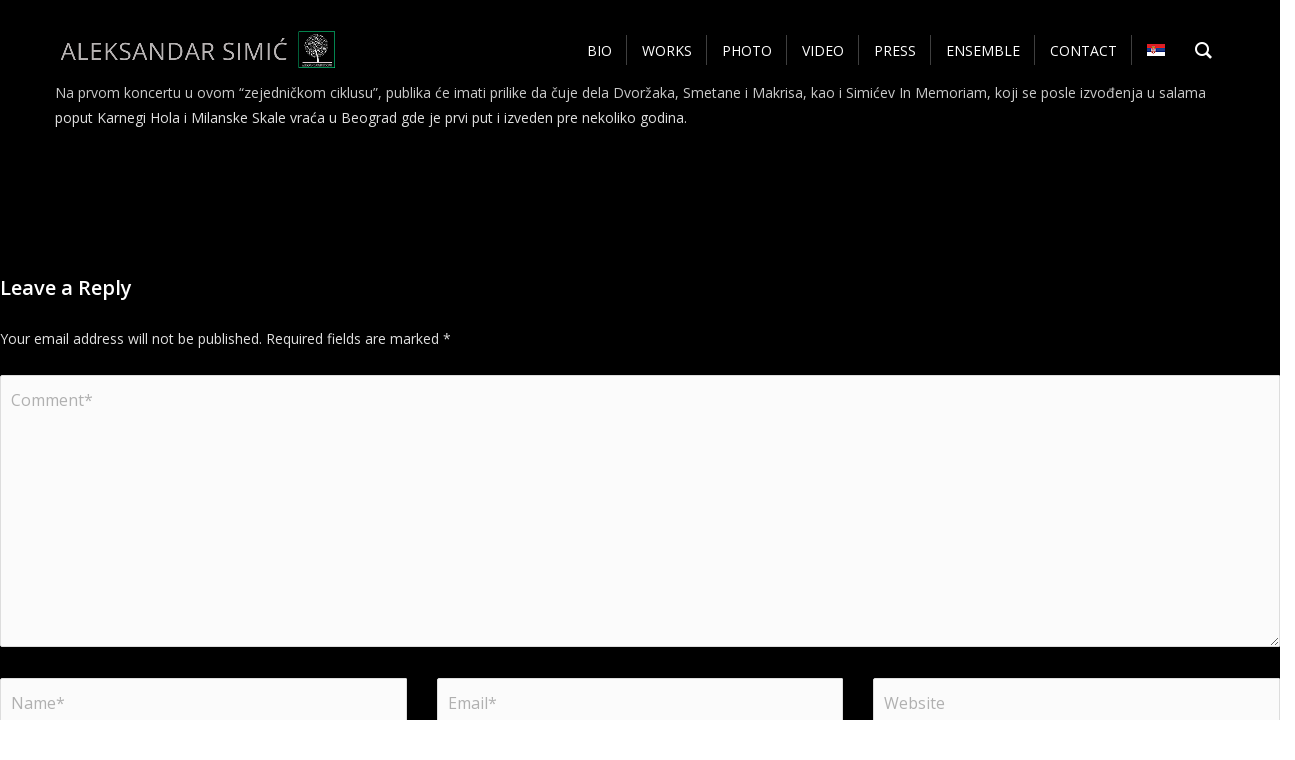

--- FILE ---
content_type: text/html; charset=UTF-8
request_url: https://aleksandarsimic.com/press/muzicka-molitva-za-mir-novi-magazin/
body_size: 17066
content:
<!DOCTYPE html>
<html lang="en-US">
<head>
	<meta charset="UTF-8">
	<meta http-equiv="X-UA-Compatible" content="IE=edge">
	<meta name="viewport" content="width=device-width, initial-scale=1">
	<script data-cfasync="false" id="ao_optimized_gfonts_config">WebFontConfig={google:{families:["Open Sans:300,400,600,700,800,300italic,400italic,600italic,700italic,800italic"] },classes:false, events:false, timeout:1500};</script><link rel="profile" href="http://gmpg.org/xfn/11">
	<link rel="pingback" href="https://aleksandarsimic.com/xmlrpc.php">

	<meta name='robots' content='index, follow, max-image-preview:large, max-snippet:-1, max-video-preview:-1' />
	
	<link rel="alternate" hreflang="en" href="https://aleksandarsimic.com/press/muzicka-molitva-za-mir-novi-magazin/" />
<link rel="alternate" hreflang="sr" href="https://aleksandarsimic.com/sr/press/muzicka-molitva-za-mir-novi-magazin/" />
<link rel="alternate" hreflang="x-default" href="https://aleksandarsimic.com/press/muzicka-molitva-za-mir-novi-magazin/" />

	<!-- This site is optimized with the Yoast SEO plugin v20.9 - https://yoast.com/wordpress/plugins/seo/ -->
	<link media="all" href="https://aleksandarsimic.com/wp-content/cache/autoptimize/css/autoptimize_1a464397f1eb6025f9a2843e0ba09413.css" rel="stylesheet"><title>Muzička molitva za mir /Novi Magazin/ - Aleksandar Simić</title>
	<link rel="canonical" href="https://aleksandarsimic.com/press/muzicka-molitva-za-mir-novi-magazin/" />
	<meta property="og:locale" content="en_US" />
	<meta property="og:type" content="article" />
	<meta property="og:title" content="Muzička molitva za mir /Novi Magazin/ - Aleksandar Simić" />
	<meta property="og:description" content="Na prvom koncertu u ovom &#8220;zejedničkom ciklusu&#8221;, publika će imati prilike da čuje dela Dvoržaka, Smetane i Makrisa, kao i Simićev In Memoriam, koji se posle izvođenja u salama poput Karnegi Hola i Milanske Skale vraća u Beograd gde je prvi put i izveden pre nekoliko godina." />
	<meta property="og:url" content="https://aleksandarsimic.com/press/muzicka-molitva-za-mir-novi-magazin/" />
	<meta property="og:site_name" content="Aleksandar Simić" />
	<meta property="article:modified_time" content="2019-01-17T21:44:39+00:00" />
	<meta property="og:image" content="https://aleksandarsimic.com/wp-content/uploads/2019/01/64-Novi-Magazin-Muzicka-molitva-za-mir-Simfonijskog-orkestra-Makris.jpg" />
	<meta property="og:image:width" content="344" />
	<meta property="og:image:height" content="471" />
	<meta property="og:image:type" content="image/jpeg" />
	<meta name="twitter:card" content="summary_large_image" />
	<script type="application/ld+json" class="yoast-schema-graph">{"@context":"https://schema.org","@graph":[{"@type":"WebPage","@id":"https://aleksandarsimic.com/press/muzicka-molitva-za-mir-novi-magazin/","url":"https://aleksandarsimic.com/press/muzicka-molitva-za-mir-novi-magazin/","name":"Muzička molitva za mir /Novi Magazin/ - Aleksandar Simić","isPartOf":{"@id":"https://aleksandarsimic.com/#website"},"primaryImageOfPage":{"@id":"https://aleksandarsimic.com/press/muzicka-molitva-za-mir-novi-magazin/#primaryimage"},"image":{"@id":"https://aleksandarsimic.com/press/muzicka-molitva-za-mir-novi-magazin/#primaryimage"},"thumbnailUrl":"https://aleksandarsimic.com/wp-content/uploads/2019/01/64-Novi-Magazin-Muzicka-molitva-za-mir-Simfonijskog-orkestra-Makris.jpg","datePublished":"2019-01-17T21:44:36+00:00","dateModified":"2019-01-17T21:44:39+00:00","breadcrumb":{"@id":"https://aleksandarsimic.com/press/muzicka-molitva-za-mir-novi-magazin/#breadcrumb"},"inLanguage":"en-US","potentialAction":[{"@type":"ReadAction","target":["https://aleksandarsimic.com/press/muzicka-molitva-za-mir-novi-magazin/"]}]},{"@type":"ImageObject","inLanguage":"en-US","@id":"https://aleksandarsimic.com/press/muzicka-molitva-za-mir-novi-magazin/#primaryimage","url":"https://aleksandarsimic.com/wp-content/uploads/2019/01/64-Novi-Magazin-Muzicka-molitva-za-mir-Simfonijskog-orkestra-Makris.jpg","contentUrl":"https://aleksandarsimic.com/wp-content/uploads/2019/01/64-Novi-Magazin-Muzicka-molitva-za-mir-Simfonijskog-orkestra-Makris.jpg","width":344,"height":471},{"@type":"BreadcrumbList","@id":"https://aleksandarsimic.com/press/muzicka-molitva-za-mir-novi-magazin/#breadcrumb","itemListElement":[{"@type":"ListItem","position":1,"name":"Home","item":"https://aleksandarsimic.com/"},{"@type":"ListItem","position":2,"name":"Press","item":"https://aleksandarsimic.com/press-items/"},{"@type":"ListItem","position":3,"name":"Muzička molitva za mir /Novi Magazin/"}]},{"@type":"WebSite","@id":"https://aleksandarsimic.com/#website","url":"https://aleksandarsimic.com/","name":"Aleksandar Simić","description":"","potentialAction":[{"@type":"SearchAction","target":{"@type":"EntryPoint","urlTemplate":"https://aleksandarsimic.com/?s={search_term_string}"},"query-input":"required name=search_term_string"}],"inLanguage":"en-US"}]}</script>
	<!-- / Yoast SEO plugin. -->


<link href='https://fonts.gstatic.com' crossorigin='anonymous' rel='preconnect' />
<link href='https://ajax.googleapis.com' rel='preconnect' />
<link href='https://fonts.googleapis.com' rel='preconnect' />
<link rel="alternate" type="application/rss+xml" title="Aleksandar Simić &raquo; Feed" href="https://aleksandarsimic.com/feed/" />
<link rel="alternate" type="application/rss+xml" title="Aleksandar Simić &raquo; Comments Feed" href="https://aleksandarsimic.com/comments/feed/" />
<link rel="alternate" type="application/rss+xml" title="Aleksandar Simić &raquo; Muzička molitva za mir /Novi Magazin/ Comments Feed" href="https://aleksandarsimic.com/press/muzicka-molitva-za-mir-novi-magazin/feed/" />
<!-- Global site tag (gtag.js) - Google Analytics -->
<script async src="https://www.googletagmanager.com/gtag/js?id=UA-135935172-1"></script>
<script>
  window.dataLayer = window.dataLayer || [];
  function gtag(){dataLayer.push(arguments);}
  gtag('js', new Date());

  gtag('config', 'UA-135935172-1');
</script>

<script type="text/javascript">
/* <![CDATA[ */
window._wpemojiSettings = {"baseUrl":"https:\/\/s.w.org\/images\/core\/emoji\/15.0.3\/72x72\/","ext":".png","svgUrl":"https:\/\/s.w.org\/images\/core\/emoji\/15.0.3\/svg\/","svgExt":".svg","source":{"concatemoji":"https:\/\/aleksandarsimic.com\/wp-includes\/js\/wp-emoji-release.min.js?ver=6.7.4"}};
/*! This file is auto-generated */
!function(i,n){var o,s,e;function c(e){try{var t={supportTests:e,timestamp:(new Date).valueOf()};sessionStorage.setItem(o,JSON.stringify(t))}catch(e){}}function p(e,t,n){e.clearRect(0,0,e.canvas.width,e.canvas.height),e.fillText(t,0,0);var t=new Uint32Array(e.getImageData(0,0,e.canvas.width,e.canvas.height).data),r=(e.clearRect(0,0,e.canvas.width,e.canvas.height),e.fillText(n,0,0),new Uint32Array(e.getImageData(0,0,e.canvas.width,e.canvas.height).data));return t.every(function(e,t){return e===r[t]})}function u(e,t,n){switch(t){case"flag":return n(e,"\ud83c\udff3\ufe0f\u200d\u26a7\ufe0f","\ud83c\udff3\ufe0f\u200b\u26a7\ufe0f")?!1:!n(e,"\ud83c\uddfa\ud83c\uddf3","\ud83c\uddfa\u200b\ud83c\uddf3")&&!n(e,"\ud83c\udff4\udb40\udc67\udb40\udc62\udb40\udc65\udb40\udc6e\udb40\udc67\udb40\udc7f","\ud83c\udff4\u200b\udb40\udc67\u200b\udb40\udc62\u200b\udb40\udc65\u200b\udb40\udc6e\u200b\udb40\udc67\u200b\udb40\udc7f");case"emoji":return!n(e,"\ud83d\udc26\u200d\u2b1b","\ud83d\udc26\u200b\u2b1b")}return!1}function f(e,t,n){var r="undefined"!=typeof WorkerGlobalScope&&self instanceof WorkerGlobalScope?new OffscreenCanvas(300,150):i.createElement("canvas"),a=r.getContext("2d",{willReadFrequently:!0}),o=(a.textBaseline="top",a.font="600 32px Arial",{});return e.forEach(function(e){o[e]=t(a,e,n)}),o}function t(e){var t=i.createElement("script");t.src=e,t.defer=!0,i.head.appendChild(t)}"undefined"!=typeof Promise&&(o="wpEmojiSettingsSupports",s=["flag","emoji"],n.supports={everything:!0,everythingExceptFlag:!0},e=new Promise(function(e){i.addEventListener("DOMContentLoaded",e,{once:!0})}),new Promise(function(t){var n=function(){try{var e=JSON.parse(sessionStorage.getItem(o));if("object"==typeof e&&"number"==typeof e.timestamp&&(new Date).valueOf()<e.timestamp+604800&&"object"==typeof e.supportTests)return e.supportTests}catch(e){}return null}();if(!n){if("undefined"!=typeof Worker&&"undefined"!=typeof OffscreenCanvas&&"undefined"!=typeof URL&&URL.createObjectURL&&"undefined"!=typeof Blob)try{var e="postMessage("+f.toString()+"("+[JSON.stringify(s),u.toString(),p.toString()].join(",")+"));",r=new Blob([e],{type:"text/javascript"}),a=new Worker(URL.createObjectURL(r),{name:"wpTestEmojiSupports"});return void(a.onmessage=function(e){c(n=e.data),a.terminate(),t(n)})}catch(e){}c(n=f(s,u,p))}t(n)}).then(function(e){for(var t in e)n.supports[t]=e[t],n.supports.everything=n.supports.everything&&n.supports[t],"flag"!==t&&(n.supports.everythingExceptFlag=n.supports.everythingExceptFlag&&n.supports[t]);n.supports.everythingExceptFlag=n.supports.everythingExceptFlag&&!n.supports.flag,n.DOMReady=!1,n.readyCallback=function(){n.DOMReady=!0}}).then(function(){return e}).then(function(){var e;n.supports.everything||(n.readyCallback(),(e=n.source||{}).concatemoji?t(e.concatemoji):e.wpemoji&&e.twemoji&&(t(e.twemoji),t(e.wpemoji)))}))}((window,document),window._wpemojiSettings);
/* ]]> */
</script>









<link rel='stylesheet' id='groovy-menu-style-fonts-groovy-28328-css' href='https://aleksandarsimic.com/wp-content/cache/autoptimize/css/autoptimize_single_e33971b2bde70c794d7e198c608769dc.css?ver=2.6.3' type='text/css' media='all' />
<link rel='stylesheet' id='groovy-menu-style-fonts-groovy-69018-css' href='https://aleksandarsimic.com/wp-content/cache/autoptimize/css/autoptimize_single_6f2d3d19caed986d1a491576e595d7ad.css?ver=2.6.3' type='text/css' media='all' />

<link rel='preload' as='font' crossorigin='anonymous' id='groovy-menu-font-awesome-file-css' href='https://aleksandarsimic.com/wp-content/plugins/groovy-menu/assets/fonts/fontawesome-webfont.woff2?v=4.7.0' type='font/woff2' media='all' />

<link rel='preload' as='font' crossorigin='anonymous' id='groovy-menu-font-internal-file-css' href='https://aleksandarsimic.com/wp-content/plugins/groovy-menu/assets/fonts/crane-font.woff?hhxb42' type='font/woff' media='all' />



<link rel='stylesheet' id='groovy-menu-preset-style-2275-css' href='https://aleksandarsimic.com/wp-content/cache/autoptimize/css/autoptimize_single_591c222eb8cb7cb0162231581709f10f.css?ver=5f051136a88da24112afef5bec471a5d' type='text/css' media='all' />
<link rel='stylesheet' id='bsf-Defaults-css' href='https://aleksandarsimic.com/wp-content/cache/autoptimize/css/autoptimize_single_36ea4805809e6b690c2f5126a0808297.css?ver=3.19.11' type='text/css' media='all' />






<script type="text/javascript" id="jquery-core-js-extra">
/* <![CDATA[ */
var slide_in = {"demo_dir":"https:\/\/aleksandarsimic.com\/wp-content\/plugins\/convertplug\/modules\/slide_in\/assets\/demos"};
/* ]]> */
</script>
<script type="text/javascript" src="https://aleksandarsimic.com/wp-includes/js/jquery/jquery.min.js?ver=3.7.1" id="jquery-core-js"></script>

<script type="text/javascript" id="layerslider-utils-js-extra">
/* <![CDATA[ */
var LS_Meta = {"v":"6.11.1","fixGSAP":"1"};
/* ]]> */
</script>





<script type="text/javascript" id="__ytprefs__-js-extra">
/* <![CDATA[ */
var _EPYT_ = {"ajaxurl":"https:\/\/aleksandarsimic.com\/wp-admin\/admin-ajax.php","security":"b4e1ca4d9c","gallery_scrolloffset":"20","eppathtoscripts":"https:\/\/aleksandarsimic.com\/wp-content\/plugins\/youtube-embed-plus\/scripts\/","eppath":"https:\/\/aleksandarsimic.com\/wp-content\/plugins\/youtube-embed-plus\/","epresponsiveselector":"[\"iframe.__youtube_prefs__\",\"iframe[src*='youtube.com']\",\"iframe[src*='youtube-nocookie.com']\",\"iframe[data-ep-src*='youtube.com']\",\"iframe[data-ep-src*='youtube-nocookie.com']\",\"iframe[data-ep-gallerysrc*='youtube.com']\"]","epdovol":"1","version":"14.1.6.2","evselector":"iframe.__youtube_prefs__[src], iframe[src*=\"youtube.com\/embed\/\"], iframe[src*=\"youtube-nocookie.com\/embed\/\"]","ajax_compat":"","maxres_facade":"eager","ytapi_load":"light","pause_others":"","stopMobileBuffer":"1","facade_mode":"","not_live_on_channel":"","vi_active":"","vi_js_posttypes":[]};
/* ]]> */
</script>

<meta name="generator" content="Powered by LayerSlider 6.11.1 - Multi-Purpose, Responsive, Parallax, Mobile-Friendly Slider Plugin for WordPress." />
<!-- LayerSlider updates and docs at: https://layerslider.kreaturamedia.com -->
<link rel="https://api.w.org/" href="https://aleksandarsimic.com/wp-json/" /><link rel="EditURI" type="application/rsd+xml" title="RSD" href="https://aleksandarsimic.com/xmlrpc.php?rsd" />
<meta name="generator" content="WordPress 6.7.4" />
<link rel='shortlink' href='https://aleksandarsimic.com/?p=1612' />
<link rel="alternate" title="oEmbed (JSON)" type="application/json+oembed" href="https://aleksandarsimic.com/wp-json/oembed/1.0/embed?url=https%3A%2F%2Faleksandarsimic.com%2Fpress%2Fmuzicka-molitva-za-mir-novi-magazin%2F" />
<link rel="alternate" title="oEmbed (XML)" type="text/xml+oembed" href="https://aleksandarsimic.com/wp-json/oembed/1.0/embed?url=https%3A%2F%2Faleksandarsimic.com%2Fpress%2Fmuzicka-molitva-za-mir-novi-magazin%2F&#038;format=xml" />
<meta name="generator" content="WPML ver:4.6.4 stt:1,50;" />
<meta name="generator" content="Powered by WPBakery Page Builder - drag and drop page builder for WordPress."/>
<meta name="generator" content="Powered by Slider Revolution 6.5.15 - responsive, Mobile-Friendly Slider Plugin for WordPress with comfortable drag and drop interface." />
<script>function setREVStartSize(e){
			//window.requestAnimationFrame(function() {
				window.RSIW = window.RSIW===undefined ? window.innerWidth : window.RSIW;
				window.RSIH = window.RSIH===undefined ? window.innerHeight : window.RSIH;
				try {
					var pw = document.getElementById(e.c).parentNode.offsetWidth,
						newh;
					pw = pw===0 || isNaN(pw) ? window.RSIW : pw;
					e.tabw = e.tabw===undefined ? 0 : parseInt(e.tabw);
					e.thumbw = e.thumbw===undefined ? 0 : parseInt(e.thumbw);
					e.tabh = e.tabh===undefined ? 0 : parseInt(e.tabh);
					e.thumbh = e.thumbh===undefined ? 0 : parseInt(e.thumbh);
					e.tabhide = e.tabhide===undefined ? 0 : parseInt(e.tabhide);
					e.thumbhide = e.thumbhide===undefined ? 0 : parseInt(e.thumbhide);
					e.mh = e.mh===undefined || e.mh=="" || e.mh==="auto" ? 0 : parseInt(e.mh,0);
					if(e.layout==="fullscreen" || e.l==="fullscreen")
						newh = Math.max(e.mh,window.RSIH);
					else{
						e.gw = Array.isArray(e.gw) ? e.gw : [e.gw];
						for (var i in e.rl) if (e.gw[i]===undefined || e.gw[i]===0) e.gw[i] = e.gw[i-1];
						e.gh = e.el===undefined || e.el==="" || (Array.isArray(e.el) && e.el.length==0)? e.gh : e.el;
						e.gh = Array.isArray(e.gh) ? e.gh : [e.gh];
						for (var i in e.rl) if (e.gh[i]===undefined || e.gh[i]===0) e.gh[i] = e.gh[i-1];
											
						var nl = new Array(e.rl.length),
							ix = 0,
							sl;
						e.tabw = e.tabhide>=pw ? 0 : e.tabw;
						e.thumbw = e.thumbhide>=pw ? 0 : e.thumbw;
						e.tabh = e.tabhide>=pw ? 0 : e.tabh;
						e.thumbh = e.thumbhide>=pw ? 0 : e.thumbh;
						for (var i in e.rl) nl[i] = e.rl[i]<window.RSIW ? 0 : e.rl[i];
						sl = nl[0];
						for (var i in nl) if (sl>nl[i] && nl[i]>0) { sl = nl[i]; ix=i;}
						var m = pw>(e.gw[ix]+e.tabw+e.thumbw) ? 1 : (pw-(e.tabw+e.thumbw)) / (e.gw[ix]);
						newh =  (e.gh[ix] * m) + (e.tabh + e.thumbh);
					}
					var el = document.getElementById(e.c);
					if (el!==null && el) el.style.height = newh+"px";
					el = document.getElementById(e.c+"_wrapper");
					if (el!==null && el) {
						el.style.height = newh+"px";
						el.style.display = "block";
					}
				} catch(e){
					console.log("Failure at Presize of Slider:" + e)
				}
			//});
		  };</script>
		
		<noscript><style> .wpb_animate_when_almost_visible { opacity: 1; }</style></noscript>
<script data-cfasync="false" id="ao_optimized_gfonts_webfontloader">(function() {var wf = document.createElement('script');wf.src='https://ajax.googleapis.com/ajax/libs/webfont/1/webfont.js';wf.type='text/javascript';wf.async='true';var s=document.getElementsByTagName('script')[0];s.parentNode.insertBefore(wf, s);})();</script></head>

<body class="press_items-template-default single single-press_items postid-1612 groovy_menu_2-6-3 crane_1-5-15 crane-regular-page wpb-js-composer js-comp-ver-6.8.0 vc_responsive">

	<header class="gm-navbar gm-preset-id-2275 gm-navbar--align-left gm-navbar--style-1 gm-top-links-align-right gm-navbar--toolbar-false gm-navbar--has-divider gm-navbar--has-shadow gm-navbar--shadow-tiny gm-navbar--has-shadow-sticky gm-navbar--shadow-dropdown-medium gm-dropdown-hover-style-default gm-dropdown-appearance-default gm-dropdown-with-scrollbar"
	        id="gm-69731ea47fa9c" data-version="2.6.3">
		<div class="gm-wrapper"><div class="gm-inner">
				<div class="gm-inner-bg"></div>
				<div class="gm-container"><div class="gm-logo"><a href="https://aleksandarsimic.com" ><img src="https://aleksandarsimic.com/wp-content/uploads/2019/03/logo.png" width="800" height="129" class="gm-logo__img gm-logo__img-default" alt="" /><img src="https://aleksandarsimic.com/wp-content/uploads/2019/03/logo.png" width="800" height="129" class="gm-logo__img gm-logo__img-sticky" alt="" /><img src="https://aleksandarsimic.com/wp-content/uploads/2019/03/logo.png" width="800" height="129" class="gm-logo__img gm-logo__img-mobile" alt="" /></a></div><div class="gm-menu-btn gm-burger hamburger"><div class="hamburger-box"><div class="hamburger-inner"></div></div></div><div class="gm-main-menu-wrapper"><nav id="gm-main-menu"><ul id="menu-main-menu" class="gm-navbar-nav"><li id="menu-item-410" class="menu-item menu-item-type-post_type menu-item-object-page gm-menu-item gm-menu-item--lvl-0"><a href="https://aleksandarsimic.com/bio/" class="gm-anchor"><span class="gm-menu-item__txt-wrapper"><span class="gm-menu-item__txt">bio</span></span></a></li>
<li id="menu-item-409" class="menu-item menu-item-type-post_type menu-item-object-page gm-menu-item gm-menu-item--lvl-0"><a href="https://aleksandarsimic.com/works/" class="gm-anchor"><span class="gm-menu-item__txt-wrapper"><span class="gm-menu-item__txt">works</span></span></a></li>
<li id="menu-item-408" class="menu-item menu-item-type-post_type menu-item-object-page gm-menu-item gm-menu-item--lvl-0"><a href="https://aleksandarsimic.com/photo/" class="gm-anchor"><span class="gm-menu-item__txt-wrapper"><span class="gm-menu-item__txt">photo</span></span></a></li>
<li id="menu-item-407" class="menu-item menu-item-type-post_type menu-item-object-page gm-menu-item gm-menu-item--lvl-0"><a href="https://aleksandarsimic.com/video/" class="gm-anchor"><span class="gm-menu-item__txt-wrapper"><span class="gm-menu-item__txt">video</span></span></a></li>
<li id="menu-item-1421" class="menu-item menu-item-type-post_type_archive menu-item-object-press_items gm-menu-item gm-menu-item--lvl-0"><a href="https://aleksandarsimic.com/press-items/" class="gm-anchor"><span class="gm-menu-item__txt-wrapper"><span class="gm-menu-item__txt">press</span></span></a></li>
<li id="menu-item-405" class="menu-item menu-item-type-post_type menu-item-object-page gm-menu-item gm-menu-item--lvl-0"><a href="https://aleksandarsimic.com/ensemble/" class="gm-anchor"><span class="gm-menu-item__txt-wrapper"><span class="gm-menu-item__txt">ensemble</span></span></a></li>
<li id="menu-item-404" class="menu-item menu-item-type-post_type menu-item-object-page gm-menu-item gm-menu-item--lvl-0"><a href="https://aleksandarsimic.com/contact/" class="gm-anchor"><span class="gm-menu-item__txt-wrapper"><span class="gm-menu-item__txt">contact</span></span></a></li>
<li id="menu-item-wpml-ls-8-sr" class="menu-item wpml-ls-slot-8 wpml-ls-item wpml-ls-item-sr wpml-ls-menu-item wpml-ls-first-item wpml-ls-last-item menu-item-type-wpml_ls_menu_item menu-item-object-wpml_ls_menu_item gm-menu-item gm-menu-item--lvl-0"><a href="https://aleksandarsimic.com/sr/press/muzicka-molitva-za-mir-novi-magazin/" class="gm-anchor"><span class="gm-menu-item__txt-wrapper"><span class="gm-menu-item__txt"><img
            class="wpml-ls-flag"
            src="https://aleksandarsimic.com/wp-content/plugins/sitepress-multilingual-cms/res/flags/sr.png"
            alt="Serbian"
            
            
    /></span></span></a></li>
</ul></nav><div class="gm-actions"><div class="gm-search fullscreen">
										<i class="gmi gmi-zoom-search"></i>
										<span class="gm-search__txt">Search</span><div class="gm-search__fullscreen-container gm-hidden">
										<span class="gm-search__close"><svg height="32" width="32" xmlns="http://www.w3.org/2000/svg" viewBox="0 0 32 32">
    <path fill-rule="evenodd" d="M 16 32 C 7.16 32 0 24.84 0 16 C 0 7.16 7.16 0 16 0 C 24.84 0 32 7.16 32 16 C 32 24.84 24.84 32 16 32 Z M 16 2 C 8.27 2 2 8.27 2 16 C 2 23.73 8.27 30 16 30 C 23.73 30 30 23.73 30 16 C 30 8.27 23.73 2 16 2 Z M 17.35 16 C 17.35 16 20.71 19.37 20.71 19.37 C 21.09 19.74 21.09 20.34 20.71 20.71 C 20.34 21.09 19.74 21.09 19.37 20.71 C 19.37 20.71 16 17.35 16 17.35 C 16 17.35 12.63 20.71 12.63 20.71 C 12.26 21.09 11.66 21.09 11.29 20.71 C 10.91 20.34 10.91 19.74 11.29 19.37 C 11.29 19.37 14.65 16 14.65 16 C 14.65 16 11.29 12.63 11.29 12.63 C 10.91 12.26 10.91 11.66 11.29 11.29 C 11.66 10.91 12.26 10.91 12.63 11.29 C 12.63 11.29 16 14.65 16 14.65 C 16 14.65 19.37 11.29 19.37 11.29 C 19.74 10.91 20.34 10.91 20.71 11.29 C 21.09 11.66 21.09 12.26 20.71 12.63 C 20.71 12.63 17.35 16 17.35 16 Z" />
</svg></span>

										<div class="gm-search__inner"><span class="gm-search__alpha">START TYPING AND PRESS ENTER TO SEARCH</span>							<div class="gm-search-wrapper">							<form action="https://aleksandarsimic.com"
												      method="get"
												      class="gm-search-wrapper-form">
													<div class="gm-form-group">
														<input type="text" name="s" class="gm-search__input">
														<input type="hidden" name="lang" value="en">
														<button type="submit" class="gm-search-btn">
															<i class="fa fa-search"></i>
														</button>
													</div>
												</form>							</div>
										</div>
									</div>				</div></div></div>
				</div>
			</div>
		</div>
		<div class="gm-padding"></div>
	</header><aside class="gm-navigation-drawer gm-navigation-drawer--mobile gm-hidden"><div class="gm-grid-container d-flex flex-column h-100"><div class="gm-menu-btn-close-mobile-drawer gm-hamburger-close" aria-label="close"><div class="hamburger is-active hamburger--squeeze"><div class="hamburger-box"><div class="hamburger-inner"></div></div></div></div><div class="gm-mobile-menu-container"><ul id="menu-main-menu-1" class="gm-navbar-nav"><li id="menu-item-mobile-410" class="menu-item menu-item-type-post_type menu-item-object-page gm-menu-item gm-menu-item--lvl-0"><a href="https://aleksandarsimic.com/bio/" class="gm-anchor"><span class="gm-menu-item__txt-wrapper"><span class="gm-menu-item__txt">bio</span></span></a></li>
<li id="menu-item-mobile-409" class="menu-item menu-item-type-post_type menu-item-object-page gm-menu-item gm-menu-item--lvl-0"><a href="https://aleksandarsimic.com/works/" class="gm-anchor"><span class="gm-menu-item__txt-wrapper"><span class="gm-menu-item__txt">works</span></span></a></li>
<li id="menu-item-mobile-408" class="menu-item menu-item-type-post_type menu-item-object-page gm-menu-item gm-menu-item--lvl-0"><a href="https://aleksandarsimic.com/photo/" class="gm-anchor"><span class="gm-menu-item__txt-wrapper"><span class="gm-menu-item__txt">photo</span></span></a></li>
<li id="menu-item-mobile-407" class="menu-item menu-item-type-post_type menu-item-object-page gm-menu-item gm-menu-item--lvl-0"><a href="https://aleksandarsimic.com/video/" class="gm-anchor"><span class="gm-menu-item__txt-wrapper"><span class="gm-menu-item__txt">video</span></span></a></li>
<li id="menu-item-mobile-1421" class="menu-item menu-item-type-post_type_archive menu-item-object-press_items gm-menu-item gm-menu-item--lvl-0"><a href="https://aleksandarsimic.com/press-items/" class="gm-anchor"><span class="gm-menu-item__txt-wrapper"><span class="gm-menu-item__txt">press</span></span></a></li>
<li id="menu-item-mobile-405" class="menu-item menu-item-type-post_type menu-item-object-page gm-menu-item gm-menu-item--lvl-0"><a href="https://aleksandarsimic.com/ensemble/" class="gm-anchor"><span class="gm-menu-item__txt-wrapper"><span class="gm-menu-item__txt">ensemble</span></span></a></li>
<li id="menu-item-mobile-404" class="menu-item menu-item-type-post_type menu-item-object-page gm-menu-item gm-menu-item--lvl-0"><a href="https://aleksandarsimic.com/contact/" class="gm-anchor"><span class="gm-menu-item__txt-wrapper"><span class="gm-menu-item__txt">contact</span></span></a></li>
<li id="menu-item-mobile-wpml-ls-8-sr" class="menu-item wpml-ls-slot-8 wpml-ls-item wpml-ls-item-sr wpml-ls-menu-item wpml-ls-first-item wpml-ls-last-item menu-item-type-wpml_ls_menu_item menu-item-object-wpml_ls_menu_item gm-menu-item gm-menu-item--lvl-0"><a href="https://aleksandarsimic.com/sr/press/muzicka-molitva-za-mir-novi-magazin/" class="gm-anchor"><span class="gm-menu-item__txt-wrapper"><span class="gm-menu-item__txt"><img
            class="wpml-ls-flag"
            src="https://aleksandarsimic.com/wp-content/plugins/sitepress-multilingual-cms/res/flags/sr.png"
            alt="Serbian"
            
            
    /></span></span></a></li>
</ul></div><div class="flex-grow-1"></div><div class="gm-mobile-action-area-wrapper d-flex justify-content-center align-items-center text-center mb-4 mt-5"><div class="gm-search fullscreen">
						<i class="gm-icon gmi gmi-zoom-search"></i>
						<span class="gm-search__txt">Search</span>
					</div></div></div><div class="gm-mobile-postwrap"></div></aside><div class="preloader"></div>
	<div class="crane-content">

<div class="post-1612 press_items type-press_items status-publish has-post-thumbnail hentry">
	
			
							<div id="content">
					
<div class="crane-content-inner page-inner">
<section class="crane-section">
  <div class="crane-container">
  <p>Na prvom koncertu u ovom &#8220;zejedničkom ciklusu&#8221;, publika će imati prilike da čuje dela Dvoržaka, Smetane i Makrisa, kao i Simićev In Memoriam, koji se posle izvođenja u salama poput Karnegi Hola i Milanske Skale vraća u Beograd gde je prvi put i izveden pre nekoliko godina.</p>
<span class="cp-load-after-post"></span>
  </div>
</section>
</div>				</div>

				<div class="crane-container">
									</div>
					<div id="respond" class="comment-respond">
		<h3 id="reply-title" class="comment-reply-title">Leave a Reply <small><a rel="nofollow" id="cancel-comment-reply-link" href="/press/muzicka-molitva-za-mir-novi-magazin/#respond" style="display:none;">Cancel reply</a></small></h3><form action="https://aleksandarsimic.com/wp-comments-post.php" method="post" id="commentform" class="comment-form" novalidate><p class="comment-notes"><span id="email-notes">Your email address will not be published.</span> <span class="required-field-message">Required fields are marked <span class="required">*</span></span></p><p class="comment-form-comment"><textarea id="comment" name="comment" cols="45" rows="8" maxlength="65525" aria-required="true" required="required" placeholder="Comment*"></textarea></p><div class="crane-comment-fields"><input name="wpml_language_code" type="hidden" value="en" /><p class="comment-form-author"><input id="author" name="author" type="text" value="" size="30" maxlength="245"  aria-required='true' required='required' placeholder="Name*"/> </p>
<p class="comment-form-email"><input id="email" name="email" type="email" value="" size="30" maxlength="100" aria-describedby="email-notes"  aria-required='true' required='required' placeholder="Email*"/></p>
<p class="comment-form-url"><input id="url" name="url" type="url" value="" size="30" maxlength="200" placeholder="Website"/></p>
<p class="comment-form-cookies-consent"><input id="wp-comment-cookies-consent" name="wp-comment-cookies-consent" type="checkbox" value="yes" /><label for="wp-comment-cookies-consent">Save my name, email, and website in this browser for the next time I comment.</label></p>
</div><p class="form-submit"><input name="submit" type="submit" id="submit" class="submit" value="Submit" /> <input type='hidden' name='comment_post_ID' value='1612' id='comment_post_ID' />
<input type='hidden' name='comment_parent' id='comment_parent' value='0' />
</p><p style="display: none;"><input type="hidden" id="akismet_comment_nonce" name="akismet_comment_nonce" value="068a3f8638" /></p><p style="display: none !important;"><label>&#916;<textarea name="ak_hp_textarea" cols="45" rows="8" maxlength="100"></textarea></label><input type="hidden" id="ak_js_1" name="ak_js" value="186"/><script>document.getElementById( "ak_js_1" ).setAttribute( "value", ( new Date() ).getTime() );</script></p></form>	</div><!-- #respond -->
					
			
			</div>

</div> 
<footer class="footer footer-appearance-regular"><div class="crane-base-footer">
<p class="text-center">© 2019 Aleksandar Simić. All Rights Reserved</p>
</div>
<span class="cp-load-after-post"></span></footer>            <a href="#0" class="crane-top" title="Scroll to Top">
                <i class="fa fa-angle-up"></i>
            </a>
			

		<script>
			window.RS_MODULES = window.RS_MODULES || {};
			window.RS_MODULES.modules = window.RS_MODULES.modules || {};
			window.RS_MODULES.waiting = window.RS_MODULES.waiting || [];
			window.RS_MODULES.defered = true;
			window.RS_MODULES.moduleWaiting = window.RS_MODULES.moduleWaiting || {};
			window.RS_MODULES.type = 'compiled';
		</script>
					<script type="text/javascript" id="modal">
				document.addEventListener("DOMContentLoaded", function(){
					startclock();
				});
				function stopclock (){
					if(timerRunning) clearTimeout(timerID);
					timerRunning = false;
						//document.cookie="time=0";
					}
					function showtime () {
						var now = new Date();
						var my = now.getTime() ;
						now = new Date(my-diffms) ;
						//document.cookie="time="+now.toLocaleString();
						timerID = setTimeout('showtime()',10000);
						timerRunning = true;
					}
					function startclock () {
						stopclock();
						showtime();
					}
					var timerID = null;
					var timerRunning = false;
					var x = new Date() ;
					var now = x.getTime() ;
					var gmt = 1769152164 * 1000 ;
					var diffms = (now - gmt) ;
				</script>
								<script type="text/javascript" id="info-bar">
					document.addEventListener("DOMContentLoaded", function(){
						startclock();
					});
					function stopclock (){
						if(timerRunning) clearTimeout(timerID);
						timerRunning = false;
						//document.cookie="time=0";
					}
					function showtime () {
						var now = new Date();
						var my = now.getTime() ;
						now = new Date(my-diffms) ;
						//document.cookie="time="+now.toLocaleString();
						timerID = setTimeout('showtime()',10000);
						timerRunning = true;
					}
					function startclock () {
						stopclock();
						showtime();
					}
					var timerID = null;
					var timerRunning = false;
					var x = new Date() ;
					var now = x.getTime() ;
					var gmt = 1769152164 * 1000 ;
					var diffms = (now - gmt) ;
				</script>
								<script type="text/javascript" id="slidein">
					document.addEventListener("DOMContentLoaded", function(){
						startclock();
					});
					function stopclock (){
						if(timerRunning) clearTimeout(timerID);
						timerRunning = false;
						//document.cookie="time=0";
					}

					function showtime () {
						var now = new Date();
						var my = now.getTime() ;
						now = new Date(my-diffms) ;
						//document.cookie="time="+now.toLocaleString();
						timerID = setTimeout('showtime()',10000);
						timerRunning = true;
					}

					function startclock () {
						stopclock();
						showtime();
					}
					var timerID = null;
					var timerRunning = false;
					var x = new Date() ;
					var now = x.getTime() ;
					var gmt = 1769152164 * 1000 ;
					var diffms = (now - gmt) ;
				</script>
				


<script type="text/javascript" id="contact-form-7-js-extra">
/* <![CDATA[ */
var wpcf7 = {"api":{"root":"https:\/\/aleksandarsimic.com\/wp-json\/","namespace":"contact-form-7\/v1"}};
/* ]]> */
</script>


<script type="text/javascript" id="groovy-menu-js-js-extra">
/* <![CDATA[ */
var groovyMenuHelper = {"ajaxurl":"https:\/\/aleksandarsimic.com\/wp-admin\/admin-ajax.php"};
var groovyMenuNonce = {"style":"f1c5616e9e"};
/* ]]> */
</script>

<script type="text/javascript" id="groovy-menu-js-js-after">
/* <![CDATA[ */
var groovyMenuSettings = {"header":{"align":"left","style":1,"toolbar":"false"},"topLvlLinkAlign":"right","topLvlLinkCenterConsideringLogo":false,"forceLogoCentering":false,"gapBetweenLogoAndLinks":40,"overlap":true,"headerHeight":100,"headerHeightSticky":50,"canvasContainerWidthType":"canvas-wide-container-boxed","canvasWideContainerWidePadding":15,"canvasBoxedContainerBoxedWidth":1200,"canvasWideContainerBoxedWidth":1200,"stickyHeader":"slide-down","stickyHeaderMobile":"disable-sticky-header","stickyOffset":"","stickyOffsetMobile":"","stickyToolbar":false,"showWpml":true,"showWpmlIconSizeDesktop":18,"showWpmlIconSizeMobile":18,"caret":true,"showDivider":false,"showDividerBetweenMenuLinks":true,"showDividerBetweenMenuLinksWide":false,"showMenuLinksDesc":false,"showTopLvlAndSubmenuIcons":true,"mobileDisableDesktop":false,"preloader":false,"menuZIndex":9999,"showSubmenu":"hover","subClickOnlyCaretFirst":false,"subClickOnlyCaretSecond":false,"subLevelWidth":230,"hideDropdownBg":false,"iconMenuSubmenuBorderTopThickness":1,"iconMenuSubmenuBorderTopStyle":"dotted","iconMenuSubmenuBorderTopColor":"rgba(74,74,76,1)","iconMenuFirstSubmenuActiveLinkColor":"rgba(255,255,255,1)","sidebarMenuFirstSubmenuBgColor":"rgba(0,0,0,1)","sidebarMenuNextSubmenuBgColor":"rgba(0,0,0,1)","minimalisticMenuFirstSubmenuBgColor":"rgba(0,0,0,1)","minimalisticMenuNextSubmenuBgColor":"rgba(0,0,0,1)","dropdownAppearanceStyle":"default","dropdownHoverStyle":"default","dropdownOverlay":false,"dropdownOverlayColor":"rgba(0,0,0,0.5)","dropdownOverlayBlur":false,"dropdownOverlayBlurRadius":2,"submenuBorderStyle":"dotted","submenuBorderThickness":1,"submenuBorderColor":"rgba(110, 110, 111, 1)","subLevelBorderTopStyle":"solid","subLevelBorderTopThickness":3,"subLevelBorderTopColor":"#93cb52","subLevelBorderTopShift":false,"subLevelTextColor":"#6e6e6f","subLevelTextColorHover":"#93cb52","subLevelTextActiveColor":"#93cb52","subLevelBackgroundColor":"#202022","subLevelBackgroundColorHover":"","subLevelLinksDescTextColor":"rgba(90, 90, 90, 1)","subLevelLinksDescTextColorHover":"rgba(130, 23, 141, 1)","subLevelLinksDescTextColorHoverSeparate":false,"subLevelLinksDescTextColorHoverHover":"rgba(130, 23, 141, 1)","subLevelLineHeightType":"inherit","subLevelLineHeightCustom":18,"subDropdownRadius":false,"subDropdownRadius1":0,"subDropdownRadius2":0,"subDropdownRadius4":0,"subDropdownRadius3":0,"dropdownMargin":0,"subDropdownMargin":0,"subDropdownAdjacentDelay":300,"subDropdownAutocloseDelay":500,"megamenuTitleAsLink":false,"megamenuTitleAsLinkAccent":false,"menuTitleColor":"#ffffff","megaMenuCanvasContainerWidthType":"mega-menu-canvas-boxed-container-boxed","megaMenuCanvasBoxedContainerBoxedWidth":1200,"megaMenuCanvasWideContainerBoxedWidth":1200,"megamenuBackgroundColorCustom":false,"megamenuBackgroundColor":"rgba(32, 32, 34, 1)","megamenuColumnPadding":true,"megaMenuDividerColor":"rgba(255,255,255,0)","megaMenuShowLinksBottomBorder":true,"megaMenuLineHeightType":"inherit","megaMenuLineHeightCustom":18,"megaMenuLinksSidePadding":0,"megaMenuDropdownMargin":0,"searchForm":"fullscreen","searchFormFrom":"all","searchFormCustomWrapper":"fullscreen","searchFormCustomId":"fullscreen","searchFormCustomShowDefault":true,"searchFormFullscreenBackground":"rgba(0, 0, 0, 0.8)","searchFormIconSizeDesktop":17,"searchFormIconSizeMobile":17,"minimalisticMenuSearchIconPosition":"slideBottom","searchFormIconPositionMobile":"slideBottom","searchFormIconColor":"rgba(255, 255, 255, 1)","searchFormIconColorHover":"rgba(255, 255, 255, 1)","searchFormCloseIconColor":"rgba(255, 255, 255, 1)","searchFormSideBorderThickness":4,"searchFormSideBorderStyle":"solid","searchFormSideBorderColor":"rgba(130, 23, 141, 1)","searchFormInputFieldBackground":"rgba(255,255,255,0)","searchFormInputFieldColor":"rgba(144, 144, 144, 1)","searchFormDropdownBackground":"rgba(255, 255, 255, 1)","searchFormDropdownBtnBackground":"rgba(57, 59, 63, 1)","searchFormDropdownBtnHover":"rgba(130, 23, 141, 1)","logoType":"img","logoResponsive":false,"logoMarginTop":0,"logoMarginRight":0,"logoMarginBottom":0,"logoMarginLeft":0,"logoHeight":46,"logoHeightSticky":46,"logoHeightMobile":44,"logoHeightMobileSticky":44,"logoShowAlt":false,"logoShowTitleAsAlt":false,"useAltLogoAtTop":false,"useAltLogoAtSticky":false,"useAltLogoAtMobile":false,"useAltLogoAtStickyMobile":false,"toolbarMenuEnable":false,"toolbarMenuId":"","toolbarMenuPosition":"gm_toolbar_right_last","toolbarMenuShowMobile":false,"toolbarMenuTopShowCaret":false,"toolbarMenuShowSubmenu":"hover","toolbarMenuAppearanceStyle":"animate-with-scaling","toolbarMenuHoverStyle":"default","toolbarMenuTopColor":"rgba(100, 100, 100, 1)","toolbarMenuTopBg":"rgba(255,255,255,0)","toolbarMenuTopColorHover":"rgba(32, 32, 32, 1)","toolbarMenuTopBgHover":"rgba(255,255,255,0)","toolbarMenuTopFontSize":14,"toolbarMenuSubColor":"rgba(100, 100, 100, 1)","toolbarMenuSubBg":"rgba(245,245,245,1)","toolbarMenuSubColorHover":"rgba(32, 32, 32, 1)","toolbarMenuSubBgHover":"rgba(250,250,250,1)","toolbarMenuSubFontSize":14,"toolbarMenuSubWidth":140,"toolbarMenuSubBorderThickness":1,"toolbarMenuSubBorderStyle":"solid","toolbarMenuSubBorderColor":"rgba(195, 195, 195, 1)","toolbarMenuSubTopBorderThickness":3,"toolbarMenuSubTopBorderStyle":"solid","toolbarMenuSubTopBorderColor":"rgba(147, 203, 82, 1)","toolbarMenuSubNavBorderThickness":1,"toolbarMenuSubNavBorderStyle":"dotted","toolbarMenuSubNavBorderColor":"rgba(220, 220, 220, 1)","toolbarMenuSubRadius":false,"toolbarMenuSubRadius1":0,"toolbarMenuSubRadius2":0,"toolbarMenuSubRadius4":0,"toolbarMenuSubRadius3":0,"secondSidebarMenuEnable":false,"secondSidebarMenuId":"","secondSidebarMenuOpenType":"offcanvasSlideLeft","secondSidebarMenuOpenAnimationSpeed":330,"secondSidebarMenuTopWidth":380,"secondSidebarMenuDropdownWidth":380,"secondSidebarMenuMaxHeight":false,"secondSidebarMenuAppearanceStyle":"default","secondSidebarMenuHoverStyle":"default","secondSidebarMenuTopLvlMenuBgColor":"rgba(35, 35, 35, 0.95)","secondSidebarMenuTopLvlMenuBgBlur":false,"secondSidebarMenuTopLvlMenuBgBlurRadius":2,"secondSidebarMenuDropdownBgColor":"rgba(50, 50, 50, 0.95)","secondSidebarMenuTopLvlBackgroundImage":"","secondSidebarMenuTopLvlBackgroundSize":"full","secondSidebarMenuTopLvlBackgroundRepeat":"no-repeat","secondSidebarMenuTopLvlBackgroundAttachment":"scroll","secondSidebarMenuTopLvlBackgroundPosition":"center center","secondSidebarMenuTopLvlCoverBackground":false,"secondSidebarMenuTopColor":"rgba(165, 165, 165, 1)","secondSidebarMenuTopBg":"rgba(255,255,255,0)","secondSidebarMenuTopColorHover":"rgba(255, 255, 255, 1)","secondSidebarMenuTopBgHover":"rgba(255,255,255,0)","secondSidebarMenuTopFontSize":14,"secondSidebarMenuSubColor":"rgba(165, 165, 165, 1)","secondSidebarMenuSubBg":"rgba(255,255,255,0)","secondSidebarMenuSubColorHover":"rgba(255, 255, 255, 1)","secondSidebarMenuSubBgHover":"rgba(255,255,255,0)","secondSidebarMenuSubFontSize":14,"secondSidebarMenuTopBorderStyle":"dotted","secondSidebarMenuTopBorderThickness":1,"secondSidebarMenuTopBorderColor":"rgba(110, 110, 111, 1)","secondSidebarMenuSubBorderStyle":"dotted","secondSidebarMenuSubBorderThickness":1,"secondSidebarMenuSubBorderColor":"rgba(110, 110, 111, 1)","secondSidebarMenuCssHamburgerType":"hamburger--squeeze","secondSidebarMenuCssHamburgerHeight":5,"secondSidebarMenuSideIconPosition":"main_bar_right","secondSidebarMenuButtonShowText":false,"secondSidebarMenuButtonShowTextPosition":"left","secondSidebarMenuButtonShowTextSize":14,"secondSidebarMenuButtonShowTextColor":"#232323","secondSidebarMenuButtonShowTextColorSticky":"#232323","scrollbarEnable":true,"scrollbarEnableWheelSpeed":50,"scrollbarEnableMobile":true,"scrollEnableAnchors":true,"scrollHandleAllLinks":false,"scrollSpeedSettings":false,"scrollSpeedSettingsMain":400,"scrollSpeedSettingsMin":250,"scrollSpeedSettingsMax":2000,"scrollSpeedSettingsEasing":"easeInOutQuad","previewWidth":330,"previewHeight":230,"iconMenuTopWidth":70,"iconMenuIconSize":26,"iconMenuTopLevelIconActiveBgColor":"rgba(147,203,82,1)","iconMenuTopLevelIconActiveColor":"rgba(255,255,255,1)","iconMenuBorderTopThickness":1,"iconMenuBorderTopStyle":"solid","iconMenuBorderTopColor":"rgba(232,232,232,1)","iconMenuTopLvlLinkBgColor":"rgba(32,32,34,1)","iconMenuSideBorderThickness":1,"iconMenuSideBorderStyle":"solid","iconMenuSideBorderColor":"rgba(218,218,218,1)","sidebarMenuSideBorderThickness":1,"sidebarMenuSideBorderStyle":"solid","sidebarMenuSideBorderColor":"rgba(218,218,218,1)","sidebarMenuTopWidth":300,"sidebarExpandingMenuShowSideIcon":true,"sidebarExpandingMenuCssHamburgerType":"hamburger--squeeze","sidebarExpandingMenuCssHamburgerHeight":2,"sidebarExpandingMenuOpenOnHover":true,"sidebarExpandingMenuInitialWidth":80,"sidebarExpandingMenuExpandedWidth":300,"sidebarExpandingMenuSubmenuWidth":300,"sidebarExpandingMenuUseAnimation":true,"sidebarExpandingMenuAnimationDuration":300,"sidebarExpandingMenuIconSize":32,"sidebarExpandingMenuIconHideInitial":false,"sidebarExpandingMenuIconHideExpanded":false,"sidebarExpandingMenuSecondLogoEnable":false,"sidebarExpandingMenuSecondLogo":"logo_default","sidebarExpandingMenuBorderThickness":1,"sidebarExpandingMenuBorderStyle":"solid","sidebarExpandingMenuBorderColor":"rgba(218,218,218,1)","sidebarExpandingMenuTopBorderThickness":1,"sidebarExpandingMenuTopBorderStyle":"dotted","sidebarExpandingMenuTopBorderColor":"rgba(110, 110, 111, 1)","sidebarExpandingMenuTopPadding":0,"minimalisticMenuOpenType":"offcanvasSlideLeft","minimalisticMenuOpenAnimationSpeed":400,"minimalisticMenuTopWidth":300,"minimalisticMenuFullscreen":false,"minimalisticMenuFullscreenAsMegamenu":false,"minimalisticMenuFullscreenPosition":"center","minimalisticMenuFullscreenTopWidth":350,"minimalisticMenuFullscreenTopAlignment":"center","minimalisticMenuAlignment":"center","minimalisticMenuMaxHeight":true,"minimalisticMenuTopLvlMenuBgColor":"rgba(0,0,0,1)","minimalisticMenuTopLvlMenuBgBlur":false,"minimalisticMenuTopLvlMenuBgBlurRadius":2,"minimalisticMenuTopLvlBackgroundImage":"","minimalisticMenuTopLvlBackgroundSize":"full","minimalisticMenuTopLvlBackgroundRepeat":"no-repeat","minimalisticMenuTopLvlBackgroundAttachment":"scroll","minimalisticMenuTopLvlBackgroundPosition":"center center","minimalisticMenuTopLvlCoverBackground":false,"minimalisticMenuSideIconPosition":"default","minimalisticCssHamburger":false,"minimalisticCssHamburgerType":"hamburger--squeeze","minimalisticCssHamburgerHeight":5,"minimalisticMenuButtonShowText":false,"minimalisticMenuButtonShowTextPosition":"left","minimalisticMenuButtonShowTextSize":14,"minimalisticMenuButtonShowTextColor":"#232323","minimalisticMenuButtonShowTextColorSticky":"#232323","minimalisticMenuShowCloseButton":false,"minimalisticMenuCloseButtonPosition":"flex-end","minimalisticMenuCloseButtonTop":10,"minimalisticMenuCloseButtonRight":53,"minimalisticMenuCloseButtonBottom":0,"minimalisticMenuCloseButtonLeft":53,"minimalisticMenuShowOnlyHamburger":false,"compiledCssRtl":"","presetKey":"5f051136a88da24112afef5bec471a5d","version":"2.6.3","versionRtl":"","customCssClass":"","actionGmBeforeMainHeaderCustomId":0,"actionGmBeforeMainHeaderVisibility":"both","actionGmAfterMainHeaderCustomId":0,"actionGmAfterMainHeaderVisibility":"both","actionGmToolbarLeftFirstVisibility":"both","actionGmToolbarLeftLastVisibility":"both","actionGmToolbarRightFirstVisibility":"both","actionGmToolbarRightLastVisibility":"both","actionGmBeforeLogoVisibility":"both","actionGmAfterLogoVisibility":"both","actionGmMainMenuActionsButtonFirstVisibility":"both","actionGmMainMenuActionsButtonLastVisibility":"both","actionGmCustomMobileHamburgerVisibility":"mobile","actionGmBeforeMobileHamburgerVisibility":"mobile","actionGmAfterMobileHamburgerVisibility":"mobile","hoverStyle":"1","backgroundColor":"rgba(0,0,0,0.1)","backgroundColorChangeOnSubmenuOpened":false,"backgroundColorChange":"rgba(255, 255, 255, 1)","backgroundImage":"","backgroundSize":"full","backgroundRepeat":"no-repeat","backgroundAttachment":"scroll","backgroundPosition":"center center","coverBackground":false,"stickyBackgroundColor":"rgba(255,255,255,1)","stickyBackgroundColorChangeOnSubmenuOpened":false,"stickyBackgroundColorChange":"#ffffff","stickyBgImage":"","stickyBgImageSize":"full","stickyBgRepeat":"no-repeat","stickyBgAttachment":"scroll","stickyBgPosition":"center center","stickyBgCover":false,"bottomBorderThickness":0,"bottomBorderColor":"rgba(0,0,0,0)","bottomBorderThicknessSticky":0,"bottomBorderColorSticky":"rgba(0,0,0,0)","topLevelHoverLineThickness":2,"topLevelTextColor":"#ffffff","topLevelTextColorHover":"#dd3333","topLevelTextColorHoverSeparate":false,"topLevelTextColorHoverHover":"rgba(130, 23, 141, 1)","topLevelTextBackgroundHover":"rgba(255, 255, 255, 0)","topLevelTextColorHover2":"#ffffff","topLevelTextColorChange":"#5a5a5a","topLevelTextColorChangeHover":"#93cb52","topLevelTextColorChangeHover2":"#ffffff","stickyTopLevelTextColor":"#5a5a5a","stickyTopLevelTextColorHover":"#dd3333","stickyTopLevelTextColorHoverSeparate":false,"stickyTopLevelTextColorHoverHover":"rgba(130, 23, 141, 1)","stickyTopLevelTextColorHover2":"#ffffff","stickyTopLevelTextColorChange":"#5a5a5a","stickyTopLevelTextColorChangeHover":"#93cb52","stickyTopLevelTextColorChangeHover2":"#ffffff","menuLinksDescTextColor":"rgba(90, 90, 90, 1)","menuLinksDescTextColorHover":"rgba(130, 23, 141, 1)","menuLinksDescTextColorHoverSeparate":false,"menuLinksDescTextColorHoverHover":"rgba(130, 23, 141, 1)","stickyMenuLinksDescTextColor":"rgba(90, 90, 90, 1)","stickyMenuLinksDescTextColorHover":"rgba(130, 23, 141, 1)","stickyMenuLinksDescTextColorHoverSeparate":false,"stickyMenuLinksDescTextColorHoverHover":"rgba(130, 23, 141, 1)","googleFont":"none","itemsGutterSpace":15,"itemTextSize":14,"itemTextCase":"uppercase","itemTextWeight":"none","itemTextSubset":"none","itemLetterSpacing":0,"subLevelItemTextSize":11,"subLevelItemTextCase":"uppercase","subLevelItemTextWeight":"none","subLevelItemTextSubset":"none","subItemLetterSpacing":0,"megamenuTitleTextSize":13,"megamenuTitleTextCase":"uppercase","megamenuTitleTextWeight":"none","megamenuTitleTextSubset":"none","menuTitleLetterSpacing":0,"logoTxtFont":"PT Sans Caption","logoTxtFontSize":24,"logoTxtWeight":"none","logoTxtSubset":"latin-ext","logoTxtColor":"#8c8c8c","logoTxtColorHover":"#006668","stickyLogoTxtFontSize":19,"stickyLogoTxtWeight":"none","stickyLogoTxtSubset":"latin-ext","stickyLogoTxtColor":"rgba(32,32,34,1)","stickyLogoTxtColorHover":"#006668","toolbarMenuTextFont":"none","toolbarMenuTextCase":"none","toolbarMenuTxtWeight":"none","toolbarMenuTxtSubset":"none","toolbarMenuLetterSpacing":0,"secondSidebarMenuTextCase":"none","secondSidebarMenuTextWeight":"none","secondSidebarMenuTextSubset":"none","secondSidebarMenuLetterSpacing":0,"menuLinksDescTxtFontSize":10,"menuLinksDescTextCase":"none","menuLinksDescTextWeight":"none","menuLinksDescTextSubset":"none","menuLinksDescLetterSpacing":0,"shadow":true,"shadowType":"tiny","shadowColor":"rgba(0,0,0,0.1)","shadowDropdown":false,"shadowDropdownType":"medium","shadowDropdownColor":"rgba(0,0,0,0.1)","shadowSticky":true,"toolbarType":"default","toolbarCustomId":0,"hideToolbarOnMobile":false,"toolbarAlignCenter":false,"toolbarAlignCenterMobile":false,"toolbarTopThickness":0,"toolbarTopColor":"rgba(0,0,0,1)","toolbarBottomThickness":0,"toolbarBottomColor":"rgba(0,0,0,1)","toolbarBgColor":"rgba(255,255,255,1)","toolbarAdditionalInfoColor":"rgba(104,104,104,1)","wpmlDropdownBgColor":"rgba(255,255,255,1)","toolbarAdditionalInfoFontSize":14,"hideToolbarIconTextOnMobile":false,"toolbarIconSize":16,"toolbarIconColor":"rgba(104,104,104,1)","toolbarIconHoverColor":"#a5e25e","toolbarIconSwitchBorder":false,"toolbarMarginTop":0,"toolbarMarginRight":15,"toolbarMarginBottom":0,"toolbarMarginLeft":15,"hamburgerIconSize":24,"hamburgerIconPadding":0,"hamburgerIconBgColor":"rgba(0,0,0,0)","hamburgerIconColor":"rgba(104,104,104,1)","hamburgerIconBorderWidth":0,"hamburgerIconBorderColor":"rgba(0,0,0,0)","hamburgerCloseIconSize":24,"hamburgerCloseIconPadding":0,"hamburgerCloseIconBgColor":"rgba(0,0,0,0)","hamburgerCloseIconColor":"rgba(104,104,104,1)","hamburgerCloseIconBorderWidth":0,"hamburgerCloseIconBorderColor":"rgba(0,0,0,0)","hamburgerIconStickySize":24,"hamburgerIconStickyPadding":0,"hamburgerIconStickyBgColor":"rgba(0,0,0,0)","hamburgerIconStickyColor":"rgba(104,104,104,1)","hamburgerIconStickyBorderWidth":0,"hamburgerIconStickyBorderColor":"rgba(0,0,0,0)","hamburgerIconSizeMobile":24,"hamburgerIconPaddingMobile":0,"hamburgerIconBgColorMobile":"rgba(0,0,0,0)","hamburgerIconColorMobile":"rgba(104,104,104,1)","hamburgerIconMobileBorderWidth":0,"hamburgerIconMobileBorderColor":"rgba(0,0,0,0)","hamburgerIconMobileStickySize":24,"hamburgerIconMobileStickyPadding":0,"hamburgerIconMobileStickyBgColor":"rgba(0,0,0,0)","hamburgerIconMobileStickyColor":"rgba(104,104,104,1)","hamburgerIconMobileStickyBorderWidth":0,"hamburgerIconMobileStickyBorderColor":"rgba(0,0,0,0)","hamburgerIconMobileFloatSize":24,"hamburgerIconMobileFloatPadding":0,"hamburgerIconMobileFloatBgColor":"rgba(0,0,0,0)","hamburgerIconMobileFloatColor":"rgba(104,104,104,1)","hamburgerIconMobileFloatBorderWidth":0,"hamburgerIconMobileFloatBorderColor":"rgba(0,0,0,0)","hamburgerIconMobileFullwidthSize":24,"hamburgerIconMobileFullwidthPadding":0,"hamburgerIconMobileFullwidthBgColor":"rgba(0,0,0,0)","hamburgerIconMobileFullwidthColor":"rgba(104,104,104,1)","hamburgerIconMobileFullwidthBorderWidth":0,"hamburgerIconMobileFullwidthBorderColor":"rgba(0,0,0,0)","woocommerceCart":false,"minimalisticMenuWooIconPosition":"slideBottom","woocommerceIconPositionMobile":"slideBottom","woocommerceCartIconSizeDesktop":16,"woocommerceCartIconSizeMobile":17,"wooCartDisableDropdown":false,"wooCartCountShape":"drop","wooCartCountBgColor":"#a5e25e","wooCartCountTextColor":"#ffffff","wooCartDropdownBgColor":"#202022","wooCartDropdownTextColor":"#ffffff","checkoutBtnFontSize":13,"checkoutBtnFontWeight":"700","checkoutBtnTextColor":"#686868","checkoutBtnTextColorHover":"#686868","checkoutBtnBgColor":"#fff","checkoutBtnBgColorHover":"#fff","checkoutBtnBorderStyle":"none","checkoutBtnBorderWidth":0,"checkoutBtnBorderColor":"","checkoutBtnBorderColorHover":"","viewCartBtnFontSize":13,"viewCartBtnFontWeight":"700","viewCartBtnTextColor":"#ffffff","viewCartBtnTextColorHover":"#ffffff","viewCartBtnBgColor":"#a5e25e","viewCartBtnBgColorHover":"#a5e25e","viewCartBtnBorderStyle":"none","viewCartBtnBorderWidth":0,"viewCartBtnBorderColor":"","viewCartBtnBorderColorHover":"","mobileNavMenu":"","mobileSubmenuStyle":"default","mobileCustomHamburger":false,"mobileIndependentCssHamburger":true,"mobileIndependentCssHamburgerType":"hamburger--squeeze","mobileIndependentCssHamburgerFloat":false,"mobileIndependentCssHamburgerHeight":3,"mobileMenuButtonShowText":false,"mobileMenuButtonShowTextPosition":"left","mobileMenuButtonShowTextSize":14,"mobileMenuButtonShowTextColor":"rgba(35, 35, 35, 1)","mobileMenuButtonShowTextColorSticky":"rgba(35, 35, 35, 1)","mobileNavDrawerOpenType":"offcanvasSlideRight","mobilePreventAutoclose":false,"mobileMenuShowCloseButton":true,"mobileMenuCloseButtonPosition":"flex-end","mobileMenuCloseButtonTop":12,"mobileMenuCloseButtonRight":0,"mobileMenuCloseButtonBottom":12,"mobileMenuCloseButtonLeft":0,"mobileMenuLinePosition":"default","mobileLogoPosition":"default","forceLogoCenteringMobile":false,"mobileLogoMarginTop":0,"mobileLogoMarginRight":0,"mobileLogoMarginBottom":0,"mobileLogoMarginLeft":0,"mobileSideIconPosition":"default","responsiveNavigationBackgroundColor":"#ffffff","mobileSliderTitleBackgroundColor":"rgba(222, 222, 222, 1)","responsiveNavigationTextColor":"#5a5a5a","responsiveNavigationHoverTextColor":"#5a5a5a","mobileItemsBorderThickness":1,"mobileItemsBorderStyle":"dotted","mobileItemsBorderColor":"rgba(90, 90, 90, 1)","mobileToolbarIconColor":"rgb(90, 90, 90, 1)","mobileCaretCustomColor":false,"mobileCaretCustomColorTop":"rgb(90, 90, 90, 1)","mobileCaretCustomColorSub":"rgb(90, 90, 90, 1)","mobileCaretCustomColorCurrent":"rgba(204, 204, 204, 1)","mobileWidth":1023,"mobileOffcanvasFullwidth":false,"mobileOffcanvasWidth":250,"mobileOffcanvasWidthDynamic":false,"mobileHeaderHeight":70,"mobileHeaderStickyHeight":70,"mobileMenuWrapperIndent":0,"mobileSliderTitleHeight":50,"mobileItemsPaddingY":9,"mobileItemTextSize":11,"mobileItemTextCase":"uppercase","mobileItemTextWeight":"none","mobileItemLetterSpacing":0,"mobileSubitemTextSize":11,"mobileSubitemTextCase":"uppercase","mobileSubitemTextWeight":"none","mobileSubitemLetterSpacing":0,"logoText":"ALEKSANDAR SIMI\u0106","logoUrl":"","logoUrlOpenType":"same","logoDefault":"2277","logoAlt":"","logoSticky":"2277","logoStickyAlt":"","logoMobile":"","logoMobileAlt":"","logoStickyMobile":"","logoStickyAltMobile":"","logoStyle4":"","socialSetNofollow":false,"socialSetBlank":false,"socialTwitter":false,"socialTwitterLink":"","socialTwitterText":"","socialTwitterIcon":"fa fa-twitter","socialFacebook":false,"socialFacebookLink":"","socialFacebookText":"","socialFacebookIcon":"fa fa-facebook","socialGoogle":false,"socialGoogleLink":"","socialGoogleText":"","socialGoogleIcon":"fa fa-google","socialVimeo":false,"socialVimeoLink":"","socialVimeoText":"","socialVimeoIcon":"fa fa-vimeo","socialDribbble":false,"socialDribbbleLink":"","socialDribbbleText":"","socialDribbbleIcon":"fa fa-dribbble","socialPinterest":false,"socialPinterestLink":"","socialPinterestText":"","socialPinterestIcon":"fa fa-pinterest","socialYoutube":false,"socialYoutubeLink":"","socialYoutubeText":"","socialYoutubeIcon":"fa fa-youtube","socialLinkedin":false,"socialLinkedinLink":"","socialLinkedinText":"","socialLinkedinIcon":"fa fa-linkedin","socialInstagram":false,"socialInstagramLink":"","socialInstagramText":"","socialInstagramIcon":"fa fa-instagram","socialFlickr":false,"socialFlickrLink":"","socialFlickrText":"","socialFlickrIcon":"fa fa-flickr","socialVk":false,"socialVkLink":"","socialVkText":"","socialVkIcon":"fa fa-vk","toolbarEmailIcon":"","toolbarEmail":"","toolbarEmailAsLink":false,"toolbarPhoneIcon":"","toolbarPhone":"","toolbarPhoneAsLink":false,"searchIcon":"gmi gmi-zoom-search","cartIcon":"gmi gmi-bag","menuIcon":"fa fa-bars","menuButtonText":"Menu","closeIcon":"fa fa-times","icons":"","postTypes":"page,post","wrapperTag":"header","adminWalkerPriority":false,"frontendInitAlt":false,"frontendInitImmediately":false,"displayGmWhenMenuBlockEdit":false,"enableCriticalInlineCss":false,"googleFontsLocal":false,"disableLocalFontAwesome":false,"disableLocalFontInternal":false,"allowUseFontPreloader":true,"disableMenuBlockForWooPayments":false,"allowImportOnlineLibrary":false,"removeBreakingPTag":true,"uninstallData":false,"defaultMasterPreset":"2275","defaultMasterMenu":"8","overrideForTax":true,"taxonomiesPreset":{"page":{"preset":"default","menu":"default","type":"post_type"},"crane_portfolio":{"preset":"default","menu":"default","type":"post_type"},"crane_portfolio--single":{"preset":"default","menu":"default","type":"post_type"},"post":{"preset":"2275","menu":"default","type":"post_type"},"post--single":{"preset":"2276","menu":"default","type":"post_type"},"product":{"preset":"default","menu":"default","type":"post_type"},"product--single":{"preset":"default","menu":"default","type":"post_type"},"page--is_search":{"preset":"default","menu":"default","type":"post_type"},"page--is_404":{"preset":"default","menu":"default","type":"post_type"},"preset":{"preset":"default","menu":"default","type":"post_type"},"menu":{"preset":"default","menu":"default","type":"post_type"},"works":{"preset":"default","menu":"default","type":"post_type"},"press_items":{"preset":"default","menu":"default","type":"post_type"},"press_items--single":{"preset":"default","menu":"default","type":"post_type"},"gm_menu_block":{"preset":"default","menu":"default","type":"post_type"},"works--single":{"preset":"default","menu":"default","type":"post_type"}},"preset":{"id":"2275","name":"first preset"},"extra_navbar_classes":["gm-navbar--align-left","gm-navbar--style-1","gm-top-links-align-right","gm-navbar--toolbar-false","gm-navbar--has-divider","gm-navbar--has-shadow","gm-navbar--shadow-tiny","gm-navbar--has-shadow-sticky","gm-navbar--shadow-dropdown-medium","gm-dropdown-hover-style-default","gm-dropdown-appearance-default","gm-dropdown-with-scrollbar"],"_preset_shortcodes_added":true,"_preset_mb_action_added":true};
 document.addEventListener("DOMContentLoaded", function () {  let groovyMenuWrapperNode = document.querySelector('.gm-preset-id-2275'); 
	if (groovyMenuWrapperNode) {
		if ( ! groovyMenuWrapperNode.classList.contains('gm-init-done')) {
			var gm = new GroovyMenu(groovyMenuWrapperNode ,groovyMenuSettings); gm.init();
		}
	}
 }); 
/* ]]> */
</script>












<script type="text/javascript" id="crane-js-js-extra">
/* <![CDATA[ */
var crane_ajax_data = {"ajax_url":"https:\/\/aleksandarsimic.com\/wp-admin\/admin-ajax.php","nonce_str":"e634d344e8"};
var crane_js_l10n = {"out_of_stock":"out of stock","wc_added_2_cart":"Product added to cart","excerpt_more":" ..."};
/* ]]> */
</script>
<script type="text/javascript" id="crane-js-js-before">
/* <![CDATA[ */
var crane_PreloaderType = "ball-pulse";var crane_options = {"last_tab":"","favicon":{"url":"","id":"0","height":"","width":"","thumbnail":"","title":"","caption":"","alt":"","description":""},"wide-layout":"0","wide-layout-padding":{"padding-right":"15px","padding-left":"15px"},"main-grid-width":"1200","show-back-to-top":"1","show_featured_placeholders":"","preloader":"1","preloader-type":"ball-pulse","preloader-color":"#dd3333","preloader-bg-color":"#ffffff","lazyload":"","page-title-dimensions":{"height":"200px","units":"px"},"page-title-typography":{"font-family":"Open Sans","font-options":"","google":"1","font-weight":"400","font-style":"","subsets":"","text-transform":"uppercase","font-size":"37px","color":"#000000"},"page-title-background":{"background-color":"#f9f9f9","background-repeat":"","background-size":"","background-attachment":"","background-position":"","background-image":"","media":{"id":"","height":"","width":"","thumbnail":""}},"page-title-line-decorators-switch":"0","page-title-border":{"border-top":"","border-right":"","border-bottom":"1px","border-left":"","border-style":"solid","border-color":"#eaeaea"},"breadcrumbs-text":"","page-breadcrumbs-typography":{"font-family":"Open Sans","font-options":"","google":"1","font-weight":"600","font-style":"","subsets":"","text-transform":"uppercase","font-size":"12px","color":"#4d4d4d"},"page-breadcrumbs-delimiter-color":"#b9b9b9","breadcrumbs-regular":"none","breadcrumbs-portfolio":"none","breadcrumbs-portfolio-single":"none","breadcrumbs-blog":"none","breadcrumbs-blog-single":"none","breadcrumbs-shop":"none","breadcrumbs-shop-single":"none","regular-txt-typography":{"font-family":"Open Sans","font-options":"","google":"1","font-weight":"400","font-style":"","subsets":"","text-transform":"initial","font-size":"14px"},"h1-typography":{"font-family":"Open Sans","font-options":"","google":"1","font-weight":"700","font-style":"","subsets":"","text-transform":"initial","font-size":"34px"},"h2-typography":{"font-family":"Open Sans","font-options":"","google":"1","font-weight":"700","font-style":"","subsets":"","text-transform":"initial","font-size":"31px"},"h3-typography":{"font-family":"Open Sans","font-options":"","google":"1","font-weight":"700","font-style":"","subsets":"","text-transform":"initial","font-size":"23px"},"h4-typography":{"font-family":"Open Sans","font-options":"","google":"1","font-weight":"700","font-style":"","subsets":"","text-transform":"initial","font-size":"20px"},"h5-typography":{"font-family":"Open Sans","font-options":"","google":"1","font-weight":"700","font-style":"","subsets":"","text-transform":"initial","font-size":"17px"},"h6-typography":{"font-family":"Open Sans","font-options":"","google":"1","font-weight":"700","font-style":"","subsets":"","text-transform":"initial","font-size":"15px"},"primary-color":"#dd3333","secondary-color":"#fab710","background-color":{"background-color":"#000000"},"alt-background-color":{"background-color":"#fbfbfb"},"heading-color":"#ffffff","regular-txt-color":"#e0e0e0","opt-link-color":{"regular":"#dd3333","hover":"#c6322d","active":"#c42d2d"},"border-color":"#dbdbdb","border-color-focus":"#c5c5c5","selection-color":"#cccccc","regular-page-has-sidebar":"none","regular-page-sidebar":"crane_basic_sidebar","regular-page-sidebar-width":"25","regular-page-content-width":"75","regular-page-sticky":"0","regular-page-sticky-offset":{"padding-top":"15"},"regular-page-padding":{"padding-top":"80px","padding-bottom":"80px"},"regular-page-padding-mobile":{"padding-top":"40px","padding-bottom":"40px"},"regular-page-footer_preset":"default","regular-page-footer_appearance":"default","portfolio-name":"Portfolio","portfolio-slug":"portfolio","portfolio_cats-slug":"portfolio-category","portfolio_tags-slug":"portfolio-tag","portfolio-archive-has-sidebar":"at-right","portfolio-archive-sidebar":"crane_basic_sidebar","portfolio-archive-sidebar-width":"25","portfolio-archive-content-width":"75","portfolio-archive-sticky":"0","portfolio-archive-sticky-offset":{"padding-top":"15"},"portfolio-archive-padding":{"padding-top":"80px","padding-bottom":"80px"},"portfolio-archive-padding-mobile":{"padding-top":"40px","padding-bottom":"40px"},"portfolio-archive-style":"flat","portfolio-archive-layout":"grid","portfolio-archive-layout_mode":"masonry","portfolio-archive-img_proportion":"1x1","portfolio-archive-image_resolution":"crane-portfolio-300","portfolio-archive-hover_style":"4","portfolio-archive-image_resolution_for_link":"full","portfolio-archive-direction_aware_color":{"color":"#000","alpha":"0.5","rgba":"rgba(0,0,0,0.5)"},"portfolio-archive-shuffle_text":"View project","portfolio-archive-grid_spacing":"30","portfolio-archive-columns":"4","portfolio-archive-max_width":"769","portfolio-archive-posts_limit":"0","portfolio-archive-show_title_description":"1","portfolio-archive-show_categories":"1","portfolio-archive-show_custom_text":"","portfolio-archive-show_excerpt":"1","portfolio-archive-excerpt_strip_html":"1","portfolio-archive-excerpt_height":"170","portfolio-archive-show_read_more":"","portfolio-archive-show_imgtags":"0","portfolio-archive-sortable":"","portfolio-archive-sortable_align":"center","portfolio-archive-sortable_style":"in_grid","portfolio-archive-sortable_background_color":"","portfolio-archive-sortable_text_color":"","portfolio-archive-pagination_type":"show_more","portfolio-archive-pagination_typography":{"font-family":"Open Sans","font-options":"","google":"1","font-weight":"600","font-style":"","subsets":"","text-transform":"","font-size":"18px"},"portfolio-archive-pagination_color":"#ffffff","portfolio-archive-pagination_background":"#393b3f","portfolio-archive-pagination_color_hover":"#ffffff","portfolio-archive-pagination_background_hover":"#93cb52","portfolio-archive-show_more_text":"Show more","portfolio-archive-orderby":"post_date","portfolio-archive-order":"ASC","portfolio-archive-custom_order":"","portfolio-archive-target":"same","portfolio-footer_preset":"default","portfolio-footer_appearance":"default","portfolio-single-breadcrumbs_view":"only_name","portfolio-single-has-sidebar":"none","portfolio-single-sticky":"0","portfolio-single-sticky-offset":{"padding-top":"15"},"portfolio-single-padding":{"padding-top":"80px","padding-bottom":"80px"},"portfolio-single-padding-mobile":{"padding-top":"40px","padding-bottom":"40px"},"portfolio-single-show-featured-image":"0","portfolio-single-featured-image-size":"fullscreen","portfolio-single-featured-image-width":"0","portfolio-single-featured-image-height":"0","portfolio-single-show-prev-next-post":"1","portfolio-single-sidebar":"crane_basic_sidebar","portfolio-single-sidebar-width":"25","portfolio-single-content-width":"75","portfolio-single-show-title":"1","portfolio-single-show-border":"1","portfolio-single-show-tags":"1","portfolio-single-show-date":"1","portfolio-single-show-cats":"1","portfolio-single-show-share":"1","portfolio-single-footer_preset":"default","portfolio-single-footer_appearance":"default","blog_cats-slug":"category","blog_tags-slug":"tag","blog-archive-title":"Archive","blog-has-sidebar":"none","blog-sidebar":"","blog-sidebar-width":"25","blog-content-width":"75","blog-archive-sticky":"0","blog-archive-sticky-offset":{"padding-top":"15"},"blog-archive-padding":{"padding-top":"80px","padding-bottom":"80px"},"blog-archive-padding-mobile":{"padding-top":"40px","padding-bottom":"40px"},"blog-template":"cell","blog-image_resolution":"large","blog-show_pubdate":"0","blog-show_author":"0","blog-show_cats":"0","blog-style":"flat","blog-img_proportion":"original","blog-masonry-columns":"3","blog-cell-columns":"3","blog-max_width":"768","blog-grid_spacing":"30","blog-post_height_desktop":"299","blog-post_height_mobile":"290","blog-show_title_description":"1","blog-show_tags":"0","blog-show_excerpt":"1","blog-excerpt_strip_html":"1","blog-excerpt_height":"109","blog-cell-item-bg-color":"#f8f7f5","blog-show_read_more":"0","blog-show-comment-counter":"0","blog-show_share_button":"1","blog-show_post_meta":"","blog-target":"same","blog-footer_preset":"default","blog-footer_appearance":"default","blog-single-breadcrumbs_view":"","blog-single-has-sidebar":"none","blog-single-sidebar":"crane_basic_sidebar","blog-single-sidebar-width":"25","blog-single-content-width":"75","blog-single-sticky":"0","blog-single-sticky-offset":{"padding-top":"15"},"blog-single-padding":{"padding-top":"80px","padding-bottom":"80px"},"blog-single-padding-mobile":{"padding-top":"40px","padding-bottom":"40px"},"blog-single-show-content-title":"1","blog-single-show-meta-in-featured":"","blog-single-show-featured":"0","blog-fib-title-typography":{"font-family":"Open Sans","font-options":"","google":"1","font-weight":"300","font-style":"","subsets":"latin-ext","text-align":"","font-size":"46px","line-height":"60px","color":"#fff"},"blog-fib-category-typography":{"font-family":"Open Sans","font-options":"","google":"1","font-weight":"600","font-style":"","subsets":"","text-align":"","font-size":"16px","line-height":"25px","color":"#fff"},"blog-fib-divider-color":{"color":"#e60603","alpha":"1","rgba":"rgba(230,6,3,1)"},"blog-single-show-comment-counter":"0","blog-single-show_share_button":"0","blog-single-show-author-info":"0","blog-single-show-prev-next-post":"1","blog-single-show-related-posts":"1","blog-single-related-posts-hover-type":"standard","blog-single-related-posts-gradient":{"from":"#7ad4f1","to":"#cef17a"},"blog-single-show-tags":"0","blog-single-footer_preset":"default","blog-single-footer_appearance":"default","search-has-sidebar":"at-right","search-sidebar":"crane_basic_sidebar","search-sidebar-width":"25","search-content-width":"75","search-sticky":"0","search-sticky-offset":{"padding-top":"15"},"search-padding":{"padding-top":"80px","padding-bottom":"80px"},"search-padding-mobile":{"padding-top":"40px","padding-bottom":"40px"},"crane-search-paginator":"numbers","search-pagination-prev_next-type":"text","search-footer_preset":"default","search-footer_appearance":"default","footer_preset_global":"basic-footer","footer_appearance":"appearance-regular","share-social-facebook":"1","share-social-twitter":"1","share-social-googleplus":"1","share-social-pinterest":"1","share-social-linkedin":"1","404-type":"default","404-page":"","404-title":"Oops, This Page Could Not Be Found!","404-text":"Unfortunately, the page was not found. It was deleted or moved and is now at another address.","404-footer_preset":"basic-footer","404-footer_appearance":"appearance-regular","custom-css":".gm-logo__txt img{\r\n\tposition:relative;\r\n\ttop:-3px;\r\n\tline-height:52px;\r\n\theight:30px;\r\n}\r\n.gm-logo__txt {\r\n\tposition:relative;\r\n\ttop:4px;\r\n\tline-height:52px;\r\n}\r\n.gm-logo{\r\n\tmin-height:40px;\r\n}\r\n\r\n.vc_grid-styled-select select{\r\n\tbackground:#9a9a9a;\r\n\tborder:0 !important;\r\n\tpadding:5px;\r\n}\r\n#onlymobile{\r\n\t\tdisplay:none\r\n\t}\r\n@media screen and (max-width:650px){\r\n\t.gm-logo__txt img{\r\n\tborder-top:1px solid #003800;\r\n}\r\n\t#onlymobile{\r\n\t\tdisplay:block\r\n\t}\r\n}\r\n\r\n.vc_grid-filter.vc_grid-filter-color-grey>.vc_grid-filter-item.vc_active, .vc_grid-filter.vc_grid-filter-color-grey>.vc_grid-filter-item:hover{\r\n\r\nbackground-color: #252525;\r\n}    \r\n\r\n.vc_grid-filter.vc_grid-filter-color-grey>.vc_grid-filter-item.vc_active>span, .vc_grid-filter.vc_grid-filter-color-grey>.vc_grid-filter-item:hover>span{\r\n    color: #808080;\r\n}\r\n\r\n.necrveno p{\r\n\tcolor:#666 !important;\r\n\t\r\n}\r\n.necrveno a{\r\n\tcolor:#FFF !important;\r\n\tfont-weight:bold important;\r\n\t\r\n}\r\nimg.alignleft{\r\n\tfloat:left !important;\r\n\tmargin-right:20px;\r\n}\r\n.easy_youtube_gallery .eytg-item .eytg-thumbnail {\r\n    width: auto;\r\n    margin: 10px;\r\n\tborder: 1px solid gray;\r\n}\r\n.easy_youtube_gallery .eytg-item .eytg-title {\r\n    padding:0 20px;\r\n    bottom: 20px !important;\r\n}\r\n.nemadole{\r\n\tmargin-bottom:10px !important;\r\n}\r\n.ult_ivan_button{\r\n\theight:20px !important;\r\n}\r\n.crane-blog-layout-cell .crane-blog-grid-meta .crane-blog-grid-meta__title{\r\nz-index:-1;\r\n}\r\n@media (max-width: 1023px){\r\n.gm-menu-btn__inner {\r\n    padding: 0px;\r\n    position: relative;\r\n    top: 3px;\r\n}\r\n}","custom-html_head":"<!-- Global site tag (gtag.js) - Google Analytics -->\r\n<script async src=\"https:\/\/www.googletagmanager.com\/gtag\/js?id=UA-135935172-1\"><\/script>\r\n<script>\r\n  window.dataLayer = window.dataLayer || [];\r\n  function gtag(){dataLayer.push(arguments);}\r\n  gtag('js', new Date());\r\n\r\n  gtag('config', 'UA-135935172-1');\r\n<\/script>\r\n","custom-html":"","maintenance-mode":"0","maintenance-page":"","maintenance-503":"0","minify-js":"0","minify-css":"0","custom-image-sizes":"","privacy-google_fonts":"1","privacy-preferences":"","privacy-toolbar-bg-color":{"background-color":"#1b1f26"},"privacy-toolbar-typography":{"font-family":"Open Sans","font-options":"","google":"1","font-weight":"400","font-style":"","subsets":"","text-transform":"none","font-size":"14px","color":"#fff"},"privacy-placeholder-bg-color":{"background-color":"#424242"},"privacy-placeholder-typography":{"font-family":"Open Sans","font-options":"","google":"1","font-weight":"400","font-style":"","subsets":"","text-transform":"none","font-size":"14px","color":"#fff"},"privacy-embeds":"","privacy-expiration":"30","page-title-semantic-level":"3","portfolio-single-show-prev-next-post-content":"title-date-image","portfolio-single-show-prev-next-post-arrow-text-color":"#ffffff","portfolio-single-show-prev-next-post-arrow-bg-color":"#262626","portfolio-single-show-prev-next-post-content-text-color":"#ffffff","portfolio-single-show-prev-next-post-content-bg-color":"#262626","portfolio-single-show-prev-next-post-image-style":"circle","blog-show_taxonomy_description":false,"blog-hover_type":"hover-gradient","blog-hover_gradient":{"from":"#7ad4f1","to":"#cef17a"},"blog-single-show-prev-next-post-content":"title-date-image","blog-single-show-prev-next-post-arrow-text-color":"#ffffff","blog-single-show-prev-next-post-arrow-bg-color":"#262626","blog-single-show-prev-next-post-content-text-color":"#ffffff","blog-single-show-prev-next-post-content-bg-color":"#262626","blog-single-show-prev-next-post-image-style":"circle","blog-single-related-posts-by":"tag","js_load_hi_priority":"0","js_load_separate_lodash":"0","REDUX_last_saved":1687557434,"REDUX_LAST_SAVE":1687557434,"REDUX_COMPILER":1537743142,"REDUX_LAST_COMPILER":1537743142};
/* ]]> */
</script>





<script defer src="https://aleksandarsimic.com/wp-content/cache/autoptimize/js/autoptimize_16b463652f25afff5f24416c129b5b8d.js"></script></body>
</html>
